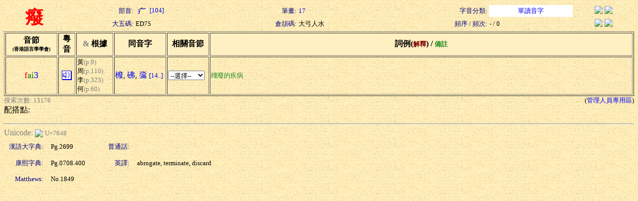

--- FILE ---
content_type: text/html; charset=Big5
request_url: https://humanum.arts.cuhk.edu.hk/Lexis/lexi-can/search.php?q=%EDu
body_size: 2140
content:
<html><head><title>粵語審音配詞字庫</title><style type="text/css">a { text-decoration: none} .text { line-height: 150% }</style><meta http-equiv="Content-Type" content="text/html; charset=Big5"><script language="JavaScript">
<!--
function MM_jumpMenu(targ,selObj,restore){ //v3.0
  eval(targ+".location='"+selObj.options[selObj.selectedIndex].value+"'");
  if (restore) selObj.selectedIndex=0;
}
function ref (url) {
  rewin=window.open(url,'ref','toobar=0,status=0,scrollbars=1,resizable=1,width=600,height=300');
  setTimeout ('rewin.focus()', 100);
}
//-->
</script>
<style type="text/css">
.t { font-size: 13; nowrap; text-align: right; color: navy}
.t2 { font-size: 13; nowrap; text-align: left}
.t3 { font-size: 13; nowrap; text-align: center}
.w { font-size: 36; font-weight: bold; color: red; text-align: center }
</style>
<script language="JavaScript">
function xid_down(Xid) {
	if (document.all[Xid].style.display == "none") {
		document.all[Xid].style.display = "block";
	} else {
		document.all[Xid].style.display = "none";
	}
}
</script></head><body background="/Lexis/lexi-can/img/ppbk014.jpg" ><table width="100%" border="0">
  <tr> 
    <td rowspan="2" class=w>癈</td>
    <td class=t>部首:</td>
		<td class=t2><a href="rad-str.php?rad=104"><img src="img/rad/rad104.gif" border=0 align=absmiddle> [104]</a></td>
    <td class=t>筆畫:</td>
		<td class=t2><a href="rad-str.php?str=17">17</a></td>
    <td class=t>字音分類:</td>
		<td class=t3 bgcolor=white><a href="classified.php?st=1">單讀音字</a></td>
		<td align=center><a href="#" onClick="ref('http://zhongwen.com/d/237/x117.htm')"><img src="/Img/zhongpu.jpg" border=0></a> <!--a href="#" onClick="ref('http://140.111.34.46/cgi-bin/dict/newsearch.cgi?Database=dict&QueryScope=Name&QueryCommand=find&GraphicWord=yes&QueryString=%EDu')"-->
		<a href="#" onClick="ref('http://140.111.34.46/cgi-bin/newDict/dict.sh?cond=%EDu&pieceLen=50&fld=1&cat=&ukey=-624721188&serial=3&recNo=0&op=&imgFont=1')">
		<img src="/Img/gycd2a.gif" border=0></a></td>
  </tr>
  <tr> 
    <td class=t>大五碼:</td>
		<td class=t2>ED75</td>
    <td class=t>倉頡碼:</td>
		<td class=t2>大弓人水</td>
    <td class=t>頻序 / 頻次:</td>
		<td class=t2>- / 0</td>
    <td align=center><a href="#" onClick="ref('http://epsilon3.georgetown.edu/~petersee/cgi-bin/wordlook.cgi?searchtype=big5&where=anywhere&word=%EDu')"><img src="/Img/cedict2_new.gif" border=0></a> <a href="#" onClick="ref('/cgi-bin/agrep-lindict?query=%EDu&boolean=no&case=on&category=wholerecord')"><img src="/Img/lindict_logo.gif" border=0></a></td>
  </tr>
</table>
<form><table width="100%" border="1">
  <tr bgcolor=#fff0c2> 
    <th nowrap width=100>音節<br><font size=-2>(香港語言學學會)</font></th>
    <th nowrap width=30>粵<br>音</th>
    <th nowrap width=70><font color="gray" face="Wingdings">&amp;</font> 根據</th>
    <th nowrap width=100>同音字</th>
    <th nowrap width=80>相關音節</th>
    <th nowrap>詞例(<font color=maroon size=-1>解釋</font>) / <font color=forestgreen size=-1>備註</font></th>
  </tr>
  <tr>
    <td nowrap align=center><font color=red size=+1>f</font><font color=green size=+1>ai</font><font color=blue size=+1>3</font></td>
    <td align=center><a href="sound.php?s=fai3" target=sound><img src="img/sounder.gif" border=0></a></td>
	<td nowrap><font size=-1>黃</font><font color=gray size=-1>(p.9)</font><br><font size=-1>周</font><font color=gray size=-1>(p.110)</font><br><font size=-1>李</font><font color=gray size=-1>(p.323)</font><br><font size=-1>何</font><font color=gray size=-1>(p.60)</font></td>
    <td nowrap>
<a href="search.php?q=%F2M">櫠</a>, <a href="search.php?q=%D2%E2">砩</a>, <a href="search.php?q=%EF%F7">濷</a> <a href="pho-rel.php?s1=f&s2=ai&s3=3"><font size=-1>[14..]</font></a>	</td>
    <td><select onChange="MM_jumpMenu('self',this,0)">
    <option selected value="#">--選擇--</option>
    <option value="pho-rel.php?s1=f&s2=ai">同聲同韻</option>
    <option value="pho-rel.php?s2=ai&s3=3">同韻同調</option>
    <option value="pho-rel.php?s1=f&s3=3">同聲同調</option>
  </select></td>
    <td><div nowrap></div><font color=forestgreen size=-1>殘廢的疾病</font></td>
  </tr>
</table><table width=100% border=0 cellspacing=0 cellpadding=0><tr><td><font size=-1 color=gray>搜索次數: 13176</font></td><td align=right><font size=-1>(<a href="admin/edit.php?new=Edit&q=%EDu">管理人員專用區</a>)</font></td></tr></table>配搭點:<br></form><hr><font color=gray>Unicode: </font><a href="http://www.unicode.org/cgi-bin/GetUnihanData.pl?codepoint=7648" target=_blank><img src="/Img/unicode2.gif" border=0 align=absmiddle></a> <font size=-1 color=gray>U+7648</font><table border=0 cellspacing=5 cellpadding=5><tr><td class=t>漢語大字典:</td><td width=100><font size=-1>Pg.2699</font></td><td class=t>普通話:</td><td><font size=-1> </font></td></tr><tr><td class=t>康熙字典:</td><td width=100><font size=-1>Pg.0708.400</font></td><td class=t>英譯:</td><td><font size=-1>abrogate, terminate, discard</font></td></tr><tr><td class=t>Matthews:</td><td width=100><font size=-1>No.1849</font></td><td align=right><font size=-1></font></td><td></td></tr></table></body></html>